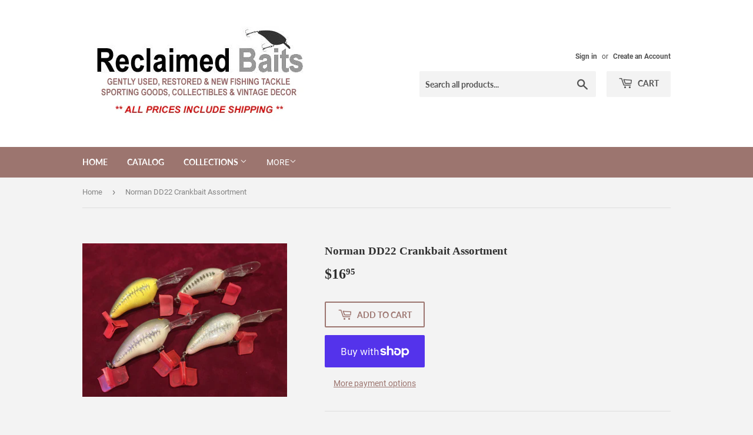

--- FILE ---
content_type: text/html; charset=utf-8
request_url: https://reclaimedbaits.com/products/norman-dd22-crankbait-assortment-6
body_size: 15694
content:
<!doctype html>
<html class="no-touch no-js" lang="en">
<head>
  <script>(function(H){H.className=H.className.replace(/\bno-js\b/,'js')})(document.documentElement)</script>
  <!-- Basic page needs ================================================== -->
  <meta charset="utf-8">
  <meta http-equiv="X-UA-Compatible" content="IE=edge,chrome=1">

  

  <!-- Title and description ================================================== -->
  <title>
  Norman DD22 Crankbait Assortment &ndash; Reclaimed Baits
  </title>

  
    <meta name="description" content="Norman DD22 Crankbait Assortment">
  

  <!-- Product meta ================================================== -->
  <!-- /snippets/social-meta-tags.liquid -->




<meta property="og:site_name" content="Reclaimed Baits">
<meta property="og:url" content="https://reclaimedbaits.com/products/norman-dd22-crankbait-assortment-6">
<meta property="og:title" content="Norman DD22 Crankbait Assortment">
<meta property="og:type" content="product">
<meta property="og:description" content="Norman DD22 Crankbait Assortment">

  <meta property="og:price:amount" content="16.95">
  <meta property="og:price:currency" content="USD">

<meta property="og:image" content="http://reclaimedbaits.com/cdn/shop/products/Tackle0381_1200x1200.jpg?v=1601129356">
<meta property="og:image:secure_url" content="https://reclaimedbaits.com/cdn/shop/products/Tackle0381_1200x1200.jpg?v=1601129356">


<meta name="twitter:card" content="summary_large_image">
<meta name="twitter:title" content="Norman DD22 Crankbait Assortment">
<meta name="twitter:description" content="Norman DD22 Crankbait Assortment">


  <!-- Helpers ================================================== -->
  <link rel="canonical" href="https://reclaimedbaits.com/products/norman-dd22-crankbait-assortment-6">
  <meta name="viewport" content="width=device-width,initial-scale=1">

  <!-- CSS ================================================== -->
  <link href="//reclaimedbaits.com/cdn/shop/t/4/assets/theme.scss.css?v=12395210857845797841674756155" rel="stylesheet" type="text/css" media="all" />

  <!-- Header hook for plugins ================================================== -->
  <script>window.performance && window.performance.mark && window.performance.mark('shopify.content_for_header.start');</script><meta id="shopify-digital-wallet" name="shopify-digital-wallet" content="/21337063/digital_wallets/dialog">
<meta name="shopify-checkout-api-token" content="f05c4d37a2e45dbccf3b4cf67cb4d160">
<meta id="in-context-paypal-metadata" data-shop-id="21337063" data-venmo-supported="false" data-environment="production" data-locale="en_US" data-paypal-v4="true" data-currency="USD">
<link rel="alternate" type="application/json+oembed" href="https://reclaimedbaits.com/products/norman-dd22-crankbait-assortment-6.oembed">
<script async="async" src="/checkouts/internal/preloads.js?locale=en-US"></script>
<link rel="preconnect" href="https://shop.app" crossorigin="anonymous">
<script async="async" src="https://shop.app/checkouts/internal/preloads.js?locale=en-US&shop_id=21337063" crossorigin="anonymous"></script>
<script id="apple-pay-shop-capabilities" type="application/json">{"shopId":21337063,"countryCode":"US","currencyCode":"USD","merchantCapabilities":["supports3DS"],"merchantId":"gid:\/\/shopify\/Shop\/21337063","merchantName":"Reclaimed Baits","requiredBillingContactFields":["postalAddress","email"],"requiredShippingContactFields":["postalAddress","email"],"shippingType":"shipping","supportedNetworks":["visa","masterCard","amex","discover","elo","jcb"],"total":{"type":"pending","label":"Reclaimed Baits","amount":"1.00"},"shopifyPaymentsEnabled":true,"supportsSubscriptions":true}</script>
<script id="shopify-features" type="application/json">{"accessToken":"f05c4d37a2e45dbccf3b4cf67cb4d160","betas":["rich-media-storefront-analytics"],"domain":"reclaimedbaits.com","predictiveSearch":true,"shopId":21337063,"locale":"en"}</script>
<script>var Shopify = Shopify || {};
Shopify.shop = "poster-cave.myshopify.com";
Shopify.locale = "en";
Shopify.currency = {"active":"USD","rate":"1.0"};
Shopify.country = "US";
Shopify.theme = {"name":"Supply","id":107399446687,"schema_name":"Supply","schema_version":"9.2.3","theme_store_id":679,"role":"main"};
Shopify.theme.handle = "null";
Shopify.theme.style = {"id":null,"handle":null};
Shopify.cdnHost = "reclaimedbaits.com/cdn";
Shopify.routes = Shopify.routes || {};
Shopify.routes.root = "/";</script>
<script type="module">!function(o){(o.Shopify=o.Shopify||{}).modules=!0}(window);</script>
<script>!function(o){function n(){var o=[];function n(){o.push(Array.prototype.slice.apply(arguments))}return n.q=o,n}var t=o.Shopify=o.Shopify||{};t.loadFeatures=n(),t.autoloadFeatures=n()}(window);</script>
<script>
  window.ShopifyPay = window.ShopifyPay || {};
  window.ShopifyPay.apiHost = "shop.app\/pay";
  window.ShopifyPay.redirectState = null;
</script>
<script id="shop-js-analytics" type="application/json">{"pageType":"product"}</script>
<script defer="defer" async type="module" src="//reclaimedbaits.com/cdn/shopifycloud/shop-js/modules/v2/client.init-shop-cart-sync_BT-GjEfc.en.esm.js"></script>
<script defer="defer" async type="module" src="//reclaimedbaits.com/cdn/shopifycloud/shop-js/modules/v2/chunk.common_D58fp_Oc.esm.js"></script>
<script defer="defer" async type="module" src="//reclaimedbaits.com/cdn/shopifycloud/shop-js/modules/v2/chunk.modal_xMitdFEc.esm.js"></script>
<script type="module">
  await import("//reclaimedbaits.com/cdn/shopifycloud/shop-js/modules/v2/client.init-shop-cart-sync_BT-GjEfc.en.esm.js");
await import("//reclaimedbaits.com/cdn/shopifycloud/shop-js/modules/v2/chunk.common_D58fp_Oc.esm.js");
await import("//reclaimedbaits.com/cdn/shopifycloud/shop-js/modules/v2/chunk.modal_xMitdFEc.esm.js");

  window.Shopify.SignInWithShop?.initShopCartSync?.({"fedCMEnabled":true,"windoidEnabled":true});

</script>
<script>
  window.Shopify = window.Shopify || {};
  if (!window.Shopify.featureAssets) window.Shopify.featureAssets = {};
  window.Shopify.featureAssets['shop-js'] = {"shop-cart-sync":["modules/v2/client.shop-cart-sync_DZOKe7Ll.en.esm.js","modules/v2/chunk.common_D58fp_Oc.esm.js","modules/v2/chunk.modal_xMitdFEc.esm.js"],"init-fed-cm":["modules/v2/client.init-fed-cm_B6oLuCjv.en.esm.js","modules/v2/chunk.common_D58fp_Oc.esm.js","modules/v2/chunk.modal_xMitdFEc.esm.js"],"shop-cash-offers":["modules/v2/client.shop-cash-offers_D2sdYoxE.en.esm.js","modules/v2/chunk.common_D58fp_Oc.esm.js","modules/v2/chunk.modal_xMitdFEc.esm.js"],"shop-login-button":["modules/v2/client.shop-login-button_QeVjl5Y3.en.esm.js","modules/v2/chunk.common_D58fp_Oc.esm.js","modules/v2/chunk.modal_xMitdFEc.esm.js"],"pay-button":["modules/v2/client.pay-button_DXTOsIq6.en.esm.js","modules/v2/chunk.common_D58fp_Oc.esm.js","modules/v2/chunk.modal_xMitdFEc.esm.js"],"shop-button":["modules/v2/client.shop-button_DQZHx9pm.en.esm.js","modules/v2/chunk.common_D58fp_Oc.esm.js","modules/v2/chunk.modal_xMitdFEc.esm.js"],"avatar":["modules/v2/client.avatar_BTnouDA3.en.esm.js"],"init-windoid":["modules/v2/client.init-windoid_CR1B-cfM.en.esm.js","modules/v2/chunk.common_D58fp_Oc.esm.js","modules/v2/chunk.modal_xMitdFEc.esm.js"],"init-shop-for-new-customer-accounts":["modules/v2/client.init-shop-for-new-customer-accounts_C_vY_xzh.en.esm.js","modules/v2/client.shop-login-button_QeVjl5Y3.en.esm.js","modules/v2/chunk.common_D58fp_Oc.esm.js","modules/v2/chunk.modal_xMitdFEc.esm.js"],"init-shop-email-lookup-coordinator":["modules/v2/client.init-shop-email-lookup-coordinator_BI7n9ZSv.en.esm.js","modules/v2/chunk.common_D58fp_Oc.esm.js","modules/v2/chunk.modal_xMitdFEc.esm.js"],"init-shop-cart-sync":["modules/v2/client.init-shop-cart-sync_BT-GjEfc.en.esm.js","modules/v2/chunk.common_D58fp_Oc.esm.js","modules/v2/chunk.modal_xMitdFEc.esm.js"],"shop-toast-manager":["modules/v2/client.shop-toast-manager_DiYdP3xc.en.esm.js","modules/v2/chunk.common_D58fp_Oc.esm.js","modules/v2/chunk.modal_xMitdFEc.esm.js"],"init-customer-accounts":["modules/v2/client.init-customer-accounts_D9ZNqS-Q.en.esm.js","modules/v2/client.shop-login-button_QeVjl5Y3.en.esm.js","modules/v2/chunk.common_D58fp_Oc.esm.js","modules/v2/chunk.modal_xMitdFEc.esm.js"],"init-customer-accounts-sign-up":["modules/v2/client.init-customer-accounts-sign-up_iGw4briv.en.esm.js","modules/v2/client.shop-login-button_QeVjl5Y3.en.esm.js","modules/v2/chunk.common_D58fp_Oc.esm.js","modules/v2/chunk.modal_xMitdFEc.esm.js"],"shop-follow-button":["modules/v2/client.shop-follow-button_CqMgW2wH.en.esm.js","modules/v2/chunk.common_D58fp_Oc.esm.js","modules/v2/chunk.modal_xMitdFEc.esm.js"],"checkout-modal":["modules/v2/client.checkout-modal_xHeaAweL.en.esm.js","modules/v2/chunk.common_D58fp_Oc.esm.js","modules/v2/chunk.modal_xMitdFEc.esm.js"],"shop-login":["modules/v2/client.shop-login_D91U-Q7h.en.esm.js","modules/v2/chunk.common_D58fp_Oc.esm.js","modules/v2/chunk.modal_xMitdFEc.esm.js"],"lead-capture":["modules/v2/client.lead-capture_BJmE1dJe.en.esm.js","modules/v2/chunk.common_D58fp_Oc.esm.js","modules/v2/chunk.modal_xMitdFEc.esm.js"],"payment-terms":["modules/v2/client.payment-terms_Ci9AEqFq.en.esm.js","modules/v2/chunk.common_D58fp_Oc.esm.js","modules/v2/chunk.modal_xMitdFEc.esm.js"]};
</script>
<script id="__st">var __st={"a":21337063,"offset":-21600,"reqid":"bc7aa095-45ac-468d-bc4c-752c49e98f19-1769070428","pageurl":"reclaimedbaits.com\/products\/norman-dd22-crankbait-assortment-6","u":"48008fed322f","p":"product","rtyp":"product","rid":5694692589727};</script>
<script>window.ShopifyPaypalV4VisibilityTracking = true;</script>
<script id="captcha-bootstrap">!function(){'use strict';const t='contact',e='account',n='new_comment',o=[[t,t],['blogs',n],['comments',n],[t,'customer']],c=[[e,'customer_login'],[e,'guest_login'],[e,'recover_customer_password'],[e,'create_customer']],r=t=>t.map((([t,e])=>`form[action*='/${t}']:not([data-nocaptcha='true']) input[name='form_type'][value='${e}']`)).join(','),a=t=>()=>t?[...document.querySelectorAll(t)].map((t=>t.form)):[];function s(){const t=[...o],e=r(t);return a(e)}const i='password',u='form_key',d=['recaptcha-v3-token','g-recaptcha-response','h-captcha-response',i],f=()=>{try{return window.sessionStorage}catch{return}},m='__shopify_v',_=t=>t.elements[u];function p(t,e,n=!1){try{const o=window.sessionStorage,c=JSON.parse(o.getItem(e)),{data:r}=function(t){const{data:e,action:n}=t;return t[m]||n?{data:e,action:n}:{data:t,action:n}}(c);for(const[e,n]of Object.entries(r))t.elements[e]&&(t.elements[e].value=n);n&&o.removeItem(e)}catch(o){console.error('form repopulation failed',{error:o})}}const l='form_type',E='cptcha';function T(t){t.dataset[E]=!0}const w=window,h=w.document,L='Shopify',v='ce_forms',y='captcha';let A=!1;((t,e)=>{const n=(g='f06e6c50-85a8-45c8-87d0-21a2b65856fe',I='https://cdn.shopify.com/shopifycloud/storefront-forms-hcaptcha/ce_storefront_forms_captcha_hcaptcha.v1.5.2.iife.js',D={infoText:'Protected by hCaptcha',privacyText:'Privacy',termsText:'Terms'},(t,e,n)=>{const o=w[L][v],c=o.bindForm;if(c)return c(t,g,e,D).then(n);var r;o.q.push([[t,g,e,D],n]),r=I,A||(h.body.append(Object.assign(h.createElement('script'),{id:'captcha-provider',async:!0,src:r})),A=!0)});var g,I,D;w[L]=w[L]||{},w[L][v]=w[L][v]||{},w[L][v].q=[],w[L][y]=w[L][y]||{},w[L][y].protect=function(t,e){n(t,void 0,e),T(t)},Object.freeze(w[L][y]),function(t,e,n,w,h,L){const[v,y,A,g]=function(t,e,n){const i=e?o:[],u=t?c:[],d=[...i,...u],f=r(d),m=r(i),_=r(d.filter((([t,e])=>n.includes(e))));return[a(f),a(m),a(_),s()]}(w,h,L),I=t=>{const e=t.target;return e instanceof HTMLFormElement?e:e&&e.form},D=t=>v().includes(t);t.addEventListener('submit',(t=>{const e=I(t);if(!e)return;const n=D(e)&&!e.dataset.hcaptchaBound&&!e.dataset.recaptchaBound,o=_(e),c=g().includes(e)&&(!o||!o.value);(n||c)&&t.preventDefault(),c&&!n&&(function(t){try{if(!f())return;!function(t){const e=f();if(!e)return;const n=_(t);if(!n)return;const o=n.value;o&&e.removeItem(o)}(t);const e=Array.from(Array(32),(()=>Math.random().toString(36)[2])).join('');!function(t,e){_(t)||t.append(Object.assign(document.createElement('input'),{type:'hidden',name:u})),t.elements[u].value=e}(t,e),function(t,e){const n=f();if(!n)return;const o=[...t.querySelectorAll(`input[type='${i}']`)].map((({name:t})=>t)),c=[...d,...o],r={};for(const[a,s]of new FormData(t).entries())c.includes(a)||(r[a]=s);n.setItem(e,JSON.stringify({[m]:1,action:t.action,data:r}))}(t,e)}catch(e){console.error('failed to persist form',e)}}(e),e.submit())}));const S=(t,e)=>{t&&!t.dataset[E]&&(n(t,e.some((e=>e===t))),T(t))};for(const o of['focusin','change'])t.addEventListener(o,(t=>{const e=I(t);D(e)&&S(e,y())}));const B=e.get('form_key'),M=e.get(l),P=B&&M;t.addEventListener('DOMContentLoaded',(()=>{const t=y();if(P)for(const e of t)e.elements[l].value===M&&p(e,B);[...new Set([...A(),...v().filter((t=>'true'===t.dataset.shopifyCaptcha))])].forEach((e=>S(e,t)))}))}(h,new URLSearchParams(w.location.search),n,t,e,['guest_login'])})(!0,!0)}();</script>
<script integrity="sha256-4kQ18oKyAcykRKYeNunJcIwy7WH5gtpwJnB7kiuLZ1E=" data-source-attribution="shopify.loadfeatures" defer="defer" src="//reclaimedbaits.com/cdn/shopifycloud/storefront/assets/storefront/load_feature-a0a9edcb.js" crossorigin="anonymous"></script>
<script crossorigin="anonymous" defer="defer" src="//reclaimedbaits.com/cdn/shopifycloud/storefront/assets/shopify_pay/storefront-65b4c6d7.js?v=20250812"></script>
<script data-source-attribution="shopify.dynamic_checkout.dynamic.init">var Shopify=Shopify||{};Shopify.PaymentButton=Shopify.PaymentButton||{isStorefrontPortableWallets:!0,init:function(){window.Shopify.PaymentButton.init=function(){};var t=document.createElement("script");t.src="https://reclaimedbaits.com/cdn/shopifycloud/portable-wallets/latest/portable-wallets.en.js",t.type="module",document.head.appendChild(t)}};
</script>
<script data-source-attribution="shopify.dynamic_checkout.buyer_consent">
  function portableWalletsHideBuyerConsent(e){var t=document.getElementById("shopify-buyer-consent"),n=document.getElementById("shopify-subscription-policy-button");t&&n&&(t.classList.add("hidden"),t.setAttribute("aria-hidden","true"),n.removeEventListener("click",e))}function portableWalletsShowBuyerConsent(e){var t=document.getElementById("shopify-buyer-consent"),n=document.getElementById("shopify-subscription-policy-button");t&&n&&(t.classList.remove("hidden"),t.removeAttribute("aria-hidden"),n.addEventListener("click",e))}window.Shopify?.PaymentButton&&(window.Shopify.PaymentButton.hideBuyerConsent=portableWalletsHideBuyerConsent,window.Shopify.PaymentButton.showBuyerConsent=portableWalletsShowBuyerConsent);
</script>
<script>
  function portableWalletsCleanup(e){e&&e.src&&console.error("Failed to load portable wallets script "+e.src);var t=document.querySelectorAll("shopify-accelerated-checkout .shopify-payment-button__skeleton, shopify-accelerated-checkout-cart .wallet-cart-button__skeleton"),e=document.getElementById("shopify-buyer-consent");for(let e=0;e<t.length;e++)t[e].remove();e&&e.remove()}function portableWalletsNotLoadedAsModule(e){e instanceof ErrorEvent&&"string"==typeof e.message&&e.message.includes("import.meta")&&"string"==typeof e.filename&&e.filename.includes("portable-wallets")&&(window.removeEventListener("error",portableWalletsNotLoadedAsModule),window.Shopify.PaymentButton.failedToLoad=e,"loading"===document.readyState?document.addEventListener("DOMContentLoaded",window.Shopify.PaymentButton.init):window.Shopify.PaymentButton.init())}window.addEventListener("error",portableWalletsNotLoadedAsModule);
</script>

<script type="module" src="https://reclaimedbaits.com/cdn/shopifycloud/portable-wallets/latest/portable-wallets.en.js" onError="portableWalletsCleanup(this)" crossorigin="anonymous"></script>
<script nomodule>
  document.addEventListener("DOMContentLoaded", portableWalletsCleanup);
</script>

<link id="shopify-accelerated-checkout-styles" rel="stylesheet" media="screen" href="https://reclaimedbaits.com/cdn/shopifycloud/portable-wallets/latest/accelerated-checkout-backwards-compat.css" crossorigin="anonymous">
<style id="shopify-accelerated-checkout-cart">
        #shopify-buyer-consent {
  margin-top: 1em;
  display: inline-block;
  width: 100%;
}

#shopify-buyer-consent.hidden {
  display: none;
}

#shopify-subscription-policy-button {
  background: none;
  border: none;
  padding: 0;
  text-decoration: underline;
  font-size: inherit;
  cursor: pointer;
}

#shopify-subscription-policy-button::before {
  box-shadow: none;
}

      </style>

<script>window.performance && window.performance.mark && window.performance.mark('shopify.content_for_header.end');</script>

  
  

  <script src="//reclaimedbaits.com/cdn/shop/t/4/assets/jquery-2.2.3.min.js?v=58211863146907186831596654184" type="text/javascript"></script>

  <script src="//reclaimedbaits.com/cdn/shop/t/4/assets/lazysizes.min.js?v=8147953233334221341596654184" async="async"></script>
  <script src="//reclaimedbaits.com/cdn/shop/t/4/assets/vendor.js?v=106177282645720727331596654187" defer="defer"></script>
  <script src="//reclaimedbaits.com/cdn/shop/t/4/assets/theme.js?v=88090588602936917221596654199" defer="defer"></script>


<link href="https://monorail-edge.shopifysvc.com" rel="dns-prefetch">
<script>(function(){if ("sendBeacon" in navigator && "performance" in window) {try {var session_token_from_headers = performance.getEntriesByType('navigation')[0].serverTiming.find(x => x.name == '_s').description;} catch {var session_token_from_headers = undefined;}var session_cookie_matches = document.cookie.match(/_shopify_s=([^;]*)/);var session_token_from_cookie = session_cookie_matches && session_cookie_matches.length === 2 ? session_cookie_matches[1] : "";var session_token = session_token_from_headers || session_token_from_cookie || "";function handle_abandonment_event(e) {var entries = performance.getEntries().filter(function(entry) {return /monorail-edge.shopifysvc.com/.test(entry.name);});if (!window.abandonment_tracked && entries.length === 0) {window.abandonment_tracked = true;var currentMs = Date.now();var navigation_start = performance.timing.navigationStart;var payload = {shop_id: 21337063,url: window.location.href,navigation_start,duration: currentMs - navigation_start,session_token,page_type: "product"};window.navigator.sendBeacon("https://monorail-edge.shopifysvc.com/v1/produce", JSON.stringify({schema_id: "online_store_buyer_site_abandonment/1.1",payload: payload,metadata: {event_created_at_ms: currentMs,event_sent_at_ms: currentMs}}));}}window.addEventListener('pagehide', handle_abandonment_event);}}());</script>
<script id="web-pixels-manager-setup">(function e(e,d,r,n,o){if(void 0===o&&(o={}),!Boolean(null===(a=null===(i=window.Shopify)||void 0===i?void 0:i.analytics)||void 0===a?void 0:a.replayQueue)){var i,a;window.Shopify=window.Shopify||{};var t=window.Shopify;t.analytics=t.analytics||{};var s=t.analytics;s.replayQueue=[],s.publish=function(e,d,r){return s.replayQueue.push([e,d,r]),!0};try{self.performance.mark("wpm:start")}catch(e){}var l=function(){var e={modern:/Edge?\/(1{2}[4-9]|1[2-9]\d|[2-9]\d{2}|\d{4,})\.\d+(\.\d+|)|Firefox\/(1{2}[4-9]|1[2-9]\d|[2-9]\d{2}|\d{4,})\.\d+(\.\d+|)|Chrom(ium|e)\/(9{2}|\d{3,})\.\d+(\.\d+|)|(Maci|X1{2}).+ Version\/(15\.\d+|(1[6-9]|[2-9]\d|\d{3,})\.\d+)([,.]\d+|)( \(\w+\)|)( Mobile\/\w+|) Safari\/|Chrome.+OPR\/(9{2}|\d{3,})\.\d+\.\d+|(CPU[ +]OS|iPhone[ +]OS|CPU[ +]iPhone|CPU IPhone OS|CPU iPad OS)[ +]+(15[._]\d+|(1[6-9]|[2-9]\d|\d{3,})[._]\d+)([._]\d+|)|Android:?[ /-](13[3-9]|1[4-9]\d|[2-9]\d{2}|\d{4,})(\.\d+|)(\.\d+|)|Android.+Firefox\/(13[5-9]|1[4-9]\d|[2-9]\d{2}|\d{4,})\.\d+(\.\d+|)|Android.+Chrom(ium|e)\/(13[3-9]|1[4-9]\d|[2-9]\d{2}|\d{4,})\.\d+(\.\d+|)|SamsungBrowser\/([2-9]\d|\d{3,})\.\d+/,legacy:/Edge?\/(1[6-9]|[2-9]\d|\d{3,})\.\d+(\.\d+|)|Firefox\/(5[4-9]|[6-9]\d|\d{3,})\.\d+(\.\d+|)|Chrom(ium|e)\/(5[1-9]|[6-9]\d|\d{3,})\.\d+(\.\d+|)([\d.]+$|.*Safari\/(?![\d.]+ Edge\/[\d.]+$))|(Maci|X1{2}).+ Version\/(10\.\d+|(1[1-9]|[2-9]\d|\d{3,})\.\d+)([,.]\d+|)( \(\w+\)|)( Mobile\/\w+|) Safari\/|Chrome.+OPR\/(3[89]|[4-9]\d|\d{3,})\.\d+\.\d+|(CPU[ +]OS|iPhone[ +]OS|CPU[ +]iPhone|CPU IPhone OS|CPU iPad OS)[ +]+(10[._]\d+|(1[1-9]|[2-9]\d|\d{3,})[._]\d+)([._]\d+|)|Android:?[ /-](13[3-9]|1[4-9]\d|[2-9]\d{2}|\d{4,})(\.\d+|)(\.\d+|)|Mobile Safari.+OPR\/([89]\d|\d{3,})\.\d+\.\d+|Android.+Firefox\/(13[5-9]|1[4-9]\d|[2-9]\d{2}|\d{4,})\.\d+(\.\d+|)|Android.+Chrom(ium|e)\/(13[3-9]|1[4-9]\d|[2-9]\d{2}|\d{4,})\.\d+(\.\d+|)|Android.+(UC? ?Browser|UCWEB|U3)[ /]?(15\.([5-9]|\d{2,})|(1[6-9]|[2-9]\d|\d{3,})\.\d+)\.\d+|SamsungBrowser\/(5\.\d+|([6-9]|\d{2,})\.\d+)|Android.+MQ{2}Browser\/(14(\.(9|\d{2,})|)|(1[5-9]|[2-9]\d|\d{3,})(\.\d+|))(\.\d+|)|K[Aa][Ii]OS\/(3\.\d+|([4-9]|\d{2,})\.\d+)(\.\d+|)/},d=e.modern,r=e.legacy,n=navigator.userAgent;return n.match(d)?"modern":n.match(r)?"legacy":"unknown"}(),u="modern"===l?"modern":"legacy",c=(null!=n?n:{modern:"",legacy:""})[u],f=function(e){return[e.baseUrl,"/wpm","/b",e.hashVersion,"modern"===e.buildTarget?"m":"l",".js"].join("")}({baseUrl:d,hashVersion:r,buildTarget:u}),m=function(e){var d=e.version,r=e.bundleTarget,n=e.surface,o=e.pageUrl,i=e.monorailEndpoint;return{emit:function(e){var a=e.status,t=e.errorMsg,s=(new Date).getTime(),l=JSON.stringify({metadata:{event_sent_at_ms:s},events:[{schema_id:"web_pixels_manager_load/3.1",payload:{version:d,bundle_target:r,page_url:o,status:a,surface:n,error_msg:t},metadata:{event_created_at_ms:s}}]});if(!i)return console&&console.warn&&console.warn("[Web Pixels Manager] No Monorail endpoint provided, skipping logging."),!1;try{return self.navigator.sendBeacon.bind(self.navigator)(i,l)}catch(e){}var u=new XMLHttpRequest;try{return u.open("POST",i,!0),u.setRequestHeader("Content-Type","text/plain"),u.send(l),!0}catch(e){return console&&console.warn&&console.warn("[Web Pixels Manager] Got an unhandled error while logging to Monorail."),!1}}}}({version:r,bundleTarget:l,surface:e.surface,pageUrl:self.location.href,monorailEndpoint:e.monorailEndpoint});try{o.browserTarget=l,function(e){var d=e.src,r=e.async,n=void 0===r||r,o=e.onload,i=e.onerror,a=e.sri,t=e.scriptDataAttributes,s=void 0===t?{}:t,l=document.createElement("script"),u=document.querySelector("head"),c=document.querySelector("body");if(l.async=n,l.src=d,a&&(l.integrity=a,l.crossOrigin="anonymous"),s)for(var f in s)if(Object.prototype.hasOwnProperty.call(s,f))try{l.dataset[f]=s[f]}catch(e){}if(o&&l.addEventListener("load",o),i&&l.addEventListener("error",i),u)u.appendChild(l);else{if(!c)throw new Error("Did not find a head or body element to append the script");c.appendChild(l)}}({src:f,async:!0,onload:function(){if(!function(){var e,d;return Boolean(null===(d=null===(e=window.Shopify)||void 0===e?void 0:e.analytics)||void 0===d?void 0:d.initialized)}()){var d=window.webPixelsManager.init(e)||void 0;if(d){var r=window.Shopify.analytics;r.replayQueue.forEach((function(e){var r=e[0],n=e[1],o=e[2];d.publishCustomEvent(r,n,o)})),r.replayQueue=[],r.publish=d.publishCustomEvent,r.visitor=d.visitor,r.initialized=!0}}},onerror:function(){return m.emit({status:"failed",errorMsg:"".concat(f," has failed to load")})},sri:function(e){var d=/^sha384-[A-Za-z0-9+/=]+$/;return"string"==typeof e&&d.test(e)}(c)?c:"",scriptDataAttributes:o}),m.emit({status:"loading"})}catch(e){m.emit({status:"failed",errorMsg:(null==e?void 0:e.message)||"Unknown error"})}}})({shopId: 21337063,storefrontBaseUrl: "https://reclaimedbaits.com",extensionsBaseUrl: "https://extensions.shopifycdn.com/cdn/shopifycloud/web-pixels-manager",monorailEndpoint: "https://monorail-edge.shopifysvc.com/unstable/produce_batch",surface: "storefront-renderer",enabledBetaFlags: ["2dca8a86"],webPixelsConfigList: [{"id":"shopify-app-pixel","configuration":"{}","eventPayloadVersion":"v1","runtimeContext":"STRICT","scriptVersion":"0450","apiClientId":"shopify-pixel","type":"APP","privacyPurposes":["ANALYTICS","MARKETING"]},{"id":"shopify-custom-pixel","eventPayloadVersion":"v1","runtimeContext":"LAX","scriptVersion":"0450","apiClientId":"shopify-pixel","type":"CUSTOM","privacyPurposes":["ANALYTICS","MARKETING"]}],isMerchantRequest: false,initData: {"shop":{"name":"Reclaimed Baits","paymentSettings":{"currencyCode":"USD"},"myshopifyDomain":"poster-cave.myshopify.com","countryCode":"US","storefrontUrl":"https:\/\/reclaimedbaits.com"},"customer":null,"cart":null,"checkout":null,"productVariants":[{"price":{"amount":16.95,"currencyCode":"USD"},"product":{"title":"Norman DD22 Crankbait Assortment","vendor":"Reclaimed Baits","id":"5694692589727","untranslatedTitle":"Norman DD22 Crankbait Assortment","url":"\/products\/norman-dd22-crankbait-assortment-6","type":""},"id":"36392351137951","image":{"src":"\/\/reclaimedbaits.com\/cdn\/shop\/products\/Tackle0381.jpg?v=1601129356"},"sku":"Tackle0381","title":"Default Title","untranslatedTitle":"Default Title"}],"purchasingCompany":null},},"https://reclaimedbaits.com/cdn","fcfee988w5aeb613cpc8e4bc33m6693e112",{"modern":"","legacy":""},{"shopId":"21337063","storefrontBaseUrl":"https:\/\/reclaimedbaits.com","extensionBaseUrl":"https:\/\/extensions.shopifycdn.com\/cdn\/shopifycloud\/web-pixels-manager","surface":"storefront-renderer","enabledBetaFlags":"[\"2dca8a86\"]","isMerchantRequest":"false","hashVersion":"fcfee988w5aeb613cpc8e4bc33m6693e112","publish":"custom","events":"[[\"page_viewed\",{}],[\"product_viewed\",{\"productVariant\":{\"price\":{\"amount\":16.95,\"currencyCode\":\"USD\"},\"product\":{\"title\":\"Norman DD22 Crankbait Assortment\",\"vendor\":\"Reclaimed Baits\",\"id\":\"5694692589727\",\"untranslatedTitle\":\"Norman DD22 Crankbait Assortment\",\"url\":\"\/products\/norman-dd22-crankbait-assortment-6\",\"type\":\"\"},\"id\":\"36392351137951\",\"image\":{\"src\":\"\/\/reclaimedbaits.com\/cdn\/shop\/products\/Tackle0381.jpg?v=1601129356\"},\"sku\":\"Tackle0381\",\"title\":\"Default Title\",\"untranslatedTitle\":\"Default Title\"}}]]"});</script><script>
  window.ShopifyAnalytics = window.ShopifyAnalytics || {};
  window.ShopifyAnalytics.meta = window.ShopifyAnalytics.meta || {};
  window.ShopifyAnalytics.meta.currency = 'USD';
  var meta = {"product":{"id":5694692589727,"gid":"gid:\/\/shopify\/Product\/5694692589727","vendor":"Reclaimed Baits","type":"","handle":"norman-dd22-crankbait-assortment-6","variants":[{"id":36392351137951,"price":1695,"name":"Norman DD22 Crankbait Assortment","public_title":null,"sku":"Tackle0381"}],"remote":false},"page":{"pageType":"product","resourceType":"product","resourceId":5694692589727,"requestId":"bc7aa095-45ac-468d-bc4c-752c49e98f19-1769070428"}};
  for (var attr in meta) {
    window.ShopifyAnalytics.meta[attr] = meta[attr];
  }
</script>
<script class="analytics">
  (function () {
    var customDocumentWrite = function(content) {
      var jquery = null;

      if (window.jQuery) {
        jquery = window.jQuery;
      } else if (window.Checkout && window.Checkout.$) {
        jquery = window.Checkout.$;
      }

      if (jquery) {
        jquery('body').append(content);
      }
    };

    var hasLoggedConversion = function(token) {
      if (token) {
        return document.cookie.indexOf('loggedConversion=' + token) !== -1;
      }
      return false;
    }

    var setCookieIfConversion = function(token) {
      if (token) {
        var twoMonthsFromNow = new Date(Date.now());
        twoMonthsFromNow.setMonth(twoMonthsFromNow.getMonth() + 2);

        document.cookie = 'loggedConversion=' + token + '; expires=' + twoMonthsFromNow;
      }
    }

    var trekkie = window.ShopifyAnalytics.lib = window.trekkie = window.trekkie || [];
    if (trekkie.integrations) {
      return;
    }
    trekkie.methods = [
      'identify',
      'page',
      'ready',
      'track',
      'trackForm',
      'trackLink'
    ];
    trekkie.factory = function(method) {
      return function() {
        var args = Array.prototype.slice.call(arguments);
        args.unshift(method);
        trekkie.push(args);
        return trekkie;
      };
    };
    for (var i = 0; i < trekkie.methods.length; i++) {
      var key = trekkie.methods[i];
      trekkie[key] = trekkie.factory(key);
    }
    trekkie.load = function(config) {
      trekkie.config = config || {};
      trekkie.config.initialDocumentCookie = document.cookie;
      var first = document.getElementsByTagName('script')[0];
      var script = document.createElement('script');
      script.type = 'text/javascript';
      script.onerror = function(e) {
        var scriptFallback = document.createElement('script');
        scriptFallback.type = 'text/javascript';
        scriptFallback.onerror = function(error) {
                var Monorail = {
      produce: function produce(monorailDomain, schemaId, payload) {
        var currentMs = new Date().getTime();
        var event = {
          schema_id: schemaId,
          payload: payload,
          metadata: {
            event_created_at_ms: currentMs,
            event_sent_at_ms: currentMs
          }
        };
        return Monorail.sendRequest("https://" + monorailDomain + "/v1/produce", JSON.stringify(event));
      },
      sendRequest: function sendRequest(endpointUrl, payload) {
        // Try the sendBeacon API
        if (window && window.navigator && typeof window.navigator.sendBeacon === 'function' && typeof window.Blob === 'function' && !Monorail.isIos12()) {
          var blobData = new window.Blob([payload], {
            type: 'text/plain'
          });

          if (window.navigator.sendBeacon(endpointUrl, blobData)) {
            return true;
          } // sendBeacon was not successful

        } // XHR beacon

        var xhr = new XMLHttpRequest();

        try {
          xhr.open('POST', endpointUrl);
          xhr.setRequestHeader('Content-Type', 'text/plain');
          xhr.send(payload);
        } catch (e) {
          console.log(e);
        }

        return false;
      },
      isIos12: function isIos12() {
        return window.navigator.userAgent.lastIndexOf('iPhone; CPU iPhone OS 12_') !== -1 || window.navigator.userAgent.lastIndexOf('iPad; CPU OS 12_') !== -1;
      }
    };
    Monorail.produce('monorail-edge.shopifysvc.com',
      'trekkie_storefront_load_errors/1.1',
      {shop_id: 21337063,
      theme_id: 107399446687,
      app_name: "storefront",
      context_url: window.location.href,
      source_url: "//reclaimedbaits.com/cdn/s/trekkie.storefront.1bbfab421998800ff09850b62e84b8915387986d.min.js"});

        };
        scriptFallback.async = true;
        scriptFallback.src = '//reclaimedbaits.com/cdn/s/trekkie.storefront.1bbfab421998800ff09850b62e84b8915387986d.min.js';
        first.parentNode.insertBefore(scriptFallback, first);
      };
      script.async = true;
      script.src = '//reclaimedbaits.com/cdn/s/trekkie.storefront.1bbfab421998800ff09850b62e84b8915387986d.min.js';
      first.parentNode.insertBefore(script, first);
    };
    trekkie.load(
      {"Trekkie":{"appName":"storefront","development":false,"defaultAttributes":{"shopId":21337063,"isMerchantRequest":null,"themeId":107399446687,"themeCityHash":"8957569943058770539","contentLanguage":"en","currency":"USD","eventMetadataId":"1528265d-85e9-4e36-8c93-bbe5cdc6e414"},"isServerSideCookieWritingEnabled":true,"monorailRegion":"shop_domain","enabledBetaFlags":["65f19447"]},"Session Attribution":{},"S2S":{"facebookCapiEnabled":false,"source":"trekkie-storefront-renderer","apiClientId":580111}}
    );

    var loaded = false;
    trekkie.ready(function() {
      if (loaded) return;
      loaded = true;

      window.ShopifyAnalytics.lib = window.trekkie;

      var originalDocumentWrite = document.write;
      document.write = customDocumentWrite;
      try { window.ShopifyAnalytics.merchantGoogleAnalytics.call(this); } catch(error) {};
      document.write = originalDocumentWrite;

      window.ShopifyAnalytics.lib.page(null,{"pageType":"product","resourceType":"product","resourceId":5694692589727,"requestId":"bc7aa095-45ac-468d-bc4c-752c49e98f19-1769070428","shopifyEmitted":true});

      var match = window.location.pathname.match(/checkouts\/(.+)\/(thank_you|post_purchase)/)
      var token = match? match[1]: undefined;
      if (!hasLoggedConversion(token)) {
        setCookieIfConversion(token);
        window.ShopifyAnalytics.lib.track("Viewed Product",{"currency":"USD","variantId":36392351137951,"productId":5694692589727,"productGid":"gid:\/\/shopify\/Product\/5694692589727","name":"Norman DD22 Crankbait Assortment","price":"16.95","sku":"Tackle0381","brand":"Reclaimed Baits","variant":null,"category":"","nonInteraction":true,"remote":false},undefined,undefined,{"shopifyEmitted":true});
      window.ShopifyAnalytics.lib.track("monorail:\/\/trekkie_storefront_viewed_product\/1.1",{"currency":"USD","variantId":36392351137951,"productId":5694692589727,"productGid":"gid:\/\/shopify\/Product\/5694692589727","name":"Norman DD22 Crankbait Assortment","price":"16.95","sku":"Tackle0381","brand":"Reclaimed Baits","variant":null,"category":"","nonInteraction":true,"remote":false,"referer":"https:\/\/reclaimedbaits.com\/products\/norman-dd22-crankbait-assortment-6"});
      }
    });


        var eventsListenerScript = document.createElement('script');
        eventsListenerScript.async = true;
        eventsListenerScript.src = "//reclaimedbaits.com/cdn/shopifycloud/storefront/assets/shop_events_listener-3da45d37.js";
        document.getElementsByTagName('head')[0].appendChild(eventsListenerScript);

})();</script>
<script
  defer
  src="https://reclaimedbaits.com/cdn/shopifycloud/perf-kit/shopify-perf-kit-3.0.4.min.js"
  data-application="storefront-renderer"
  data-shop-id="21337063"
  data-render-region="gcp-us-central1"
  data-page-type="product"
  data-theme-instance-id="107399446687"
  data-theme-name="Supply"
  data-theme-version="9.2.3"
  data-monorail-region="shop_domain"
  data-resource-timing-sampling-rate="10"
  data-shs="true"
  data-shs-beacon="true"
  data-shs-export-with-fetch="true"
  data-shs-logs-sample-rate="1"
  data-shs-beacon-endpoint="https://reclaimedbaits.com/api/collect"
></script>
</head>

<body id="norman-dd22-crankbait-assortment" class="template-product">

  <div id="shopify-section-header" class="shopify-section header-section"><header class="site-header" role="banner" data-section-id="header" data-section-type="header-section">
  <div class="wrapper">

    <div class="grid--full">
      <div class="grid-item large--one-half">
        
          <div class="h1 header-logo" itemscope itemtype="http://schema.org/Organization">
        
          
          

          <a href="/" itemprop="url">
            <div class="lazyload__image-wrapper no-js header-logo__image" style="max-width:400px;">
              <div style="padding-top:40.0%;">
                <img class="lazyload js"
                  data-src="//reclaimedbaits.com/cdn/shop/files/Reclaimed_Baits_Logo_400_x_190_540x_81870a4d-2a47-4e48-ba7b-f7c4093d8364_{width}x.jpg?v=1614318461"
                  data-widths="[180, 360, 540, 720, 900, 1080, 1296, 1512, 1728, 2048]"
                  data-aspectratio="2.5"
                  data-sizes="auto"
                  alt="Reclaimed Baits"
                  style="width:400px;">
              </div>
            </div>
            <noscript>
              
              <img src="//reclaimedbaits.com/cdn/shop/files/Reclaimed_Baits_Logo_400_x_190_540x_81870a4d-2a47-4e48-ba7b-f7c4093d8364_400x.jpg?v=1614318461"
                srcset="//reclaimedbaits.com/cdn/shop/files/Reclaimed_Baits_Logo_400_x_190_540x_81870a4d-2a47-4e48-ba7b-f7c4093d8364_400x.jpg?v=1614318461 1x, //reclaimedbaits.com/cdn/shop/files/Reclaimed_Baits_Logo_400_x_190_540x_81870a4d-2a47-4e48-ba7b-f7c4093d8364_400x@2x.jpg?v=1614318461 2x"
                alt="Reclaimed Baits"
                itemprop="logo"
                style="max-width:400px;">
            </noscript>
          </a>
          
        
          </div>
        
      </div>

      <div class="grid-item large--one-half text-center large--text-right">
        
          <div class="site-header--text-links">
            

            
              <span class="site-header--meta-links medium-down--hide">
                
                  <a href="https://reclaimedbaits.com/customer_authentication/redirect?locale=en&amp;region_country=US" id="customer_login_link">Sign in</a>
                  <span class="site-header--spacer">or</span>
                  <a href="https://shopify.com/21337063/account?locale=en" id="customer_register_link">Create an Account</a>
                
              </span>
            
          </div>

          <br class="medium-down--hide">
        

        <form action="/search" method="get" class="search-bar" role="search">
  <input type="hidden" name="type" value="product">

  <input type="search" name="q" value="" placeholder="Search all products..." aria-label="Search all products...">
  <button type="submit" class="search-bar--submit icon-fallback-text">
    <span class="icon icon-search" aria-hidden="true"></span>
    <span class="fallback-text">Search</span>
  </button>
</form>


        <a href="/cart" class="header-cart-btn cart-toggle">
          <span class="icon icon-cart"></span>
          Cart <span class="cart-count cart-badge--desktop hidden-count">0</span>
        </a>
      </div>
    </div>

  </div>
</header>

<div id="mobileNavBar">
  <div class="display-table-cell">
    <button class="menu-toggle mobileNavBar-link" aria-controls="navBar" aria-expanded="false"><span class="icon icon-hamburger" aria-hidden="true"></span>Menu</button>
  </div>
  <div class="display-table-cell">
    <a href="/cart" class="cart-toggle mobileNavBar-link">
      <span class="icon icon-cart"></span>
      Cart <span class="cart-count hidden-count">0</span>
    </a>
  </div>
</div>

<nav class="nav-bar" id="navBar" role="navigation">
  <div class="wrapper">
    <form action="/search" method="get" class="search-bar" role="search">
  <input type="hidden" name="type" value="product">

  <input type="search" name="q" value="" placeholder="Search all products..." aria-label="Search all products...">
  <button type="submit" class="search-bar--submit icon-fallback-text">
    <span class="icon icon-search" aria-hidden="true"></span>
    <span class="fallback-text">Search</span>
  </button>
</form>

    <ul class="mobile-nav" id="MobileNav">
  
  
    
      <li>
        <a
          href="/"
          class="mobile-nav--link"
          data-meganav-type="child"
          >
            Home
        </a>
      </li>
    
  
    
      <li>
        <a
          href="/collections/all"
          class="mobile-nav--link"
          data-meganav-type="child"
          >
            Catalog
        </a>
      </li>
    
  
    
      
      <li
        class="mobile-nav--has-dropdown "
        aria-haspopup="true">
        <a
          href="/collections"
          class="mobile-nav--link"
          data-meganav-type="parent"
          >
            Collections
        </a>
        <button class="icon icon-arrow-down mobile-nav--button"
          aria-expanded="false"
          aria-label="Collections Menu">
        </button>
        <ul
          id="MenuParent-3"
          class="mobile-nav--dropdown "
          data-meganav-dropdown>
          
            
              <li>
                <a
                  href="/collections/trolling-spoonplugging"
                  class="mobile-nav--link"
                  data-meganav-type="child"
                  >
                    Fishing Reels
                </a>
              </li>
            
          
            
              <li>
                <a
                  href="/collections/fishing-tackle"
                  class="mobile-nav--link"
                  data-meganav-type="child"
                  >
                    Fishing Tackle
                </a>
              </li>
            
          
            
              <li>
                <a
                  href="/collections/fly-fishing"
                  class="mobile-nav--link"
                  data-meganav-type="child"
                  >
                    Fly Fishing
                </a>
              </li>
            
          
            
              <li>
                <a
                  href="/collections/fishing-gear-and-accessories"
                  class="mobile-nav--link"
                  data-meganav-type="child"
                  >
                    Fishing Gear and Accessories
                </a>
              </li>
            
          
            
              <li>
                <a
                  href="/collections/tackle-craft-and-lure-making"
                  class="mobile-nav--link"
                  data-meganav-type="child"
                  >
                    Tackle Craft and Lure Making
                </a>
              </li>
            
          
            
              <li>
                <a
                  href="/collections/ice-fishing-decoys"
                  class="mobile-nav--link"
                  data-meganav-type="child"
                  >
                    Ice Fishing Decoys
                </a>
              </li>
            
          
            
              <li>
                <a
                  href="/collections/boating-and-electronics"
                  class="mobile-nav--link"
                  data-meganav-type="child"
                  >
                    Boating and Electronics
                </a>
              </li>
            
          
            
              <li>
                <a
                  href="/collections/hunting-and-shooting"
                  class="mobile-nav--link"
                  data-meganav-type="child"
                  >
                    Hunting and Shooting
                </a>
              </li>
            
          
            
              <li>
                <a
                  href="/collections/hunting-and-fishing-decor"
                  class="mobile-nav--link"
                  data-meganav-type="child"
                  >
                    Hunting and Fishing Decor
                </a>
              </li>
            
          
            
              <li>
                <a
                  href="/collections/buck-perry-spoonplugging"
                  class="mobile-nav--link"
                  data-meganav-type="child"
                  >
                    Buck Perry Spoonplugging
                </a>
              </li>
            
          
            
              <li>
                <a
                  href="/collections/cameras-music-and-media"
                  class="mobile-nav--link"
                  data-meganav-type="child"
                  >
                    Cameras Music and Media
                </a>
              </li>
            
          
            
              <li>
                <a
                  href="/collections/discontinued-baits-and-fishing-lures"
                  class="mobile-nav--link"
                  data-meganav-type="child"
                  >
                    Discontinued Baits and Fishing Lures
                </a>
              </li>
            
          
            
              <li>
                <a
                  href="/collections/fishing-instructional-videos-dvds-and-cds"
                  class="mobile-nav--link"
                  data-meganav-type="child"
                  >
                    Fishing Instructional Videos DVDs and CDs
                </a>
              </li>
            
          
            
              <li>
                <a
                  href="/collections/fishing-maps-reports-and-periodicals"
                  class="mobile-nav--link"
                  data-meganav-type="child"
                  >
                    Fishing Maps Reports and Periodicals
                </a>
              </li>
            
          
            
              <li>
                <a
                  href="/collections/folk-art-and-collectibles"
                  class="mobile-nav--link"
                  data-meganav-type="child"
                  >
                    Folk Art and Collectibles
                </a>
              </li>
            
          
            
              <li>
                <a
                  href="/collections/rare-and-vintage-fishing-books"
                  class="mobile-nav--link"
                  data-meganav-type="child"
                  >
                    Rare and Vintage Fishing Books
                </a>
              </li>
            
          
            
              <li>
                <a
                  href="/collections/spinnerbaits-buzzbaits-and-chatterbaits"
                  class="mobile-nav--link"
                  data-meganav-type="child"
                  >
                    Spinnerbaits Buzzbaits and Chatterbaits
                </a>
              </li>
            
          
            
              <li>
                <a
                  href="/collections/tennessee-handmade-balsa-crankbaits"
                  class="mobile-nav--link"
                  data-meganav-type="child"
                  >
                    Tennessee Handmade Balsa Crankbaits
                </a>
              </li>
            
          
            
              <li>
                <a
                  href="/collections/topwater-fishing-lures"
                  class="mobile-nav--link"
                  data-meganav-type="child"
                  >
                    Topwater Fishing Lures
                </a>
              </li>
            
          
            
              <li>
                <a
                  href="/collections/vintage-fishing-art-and-collecibles"
                  class="mobile-nav--link"
                  data-meganav-type="child"
                  >
                    Vintage Fishing Art and Collecibles
                </a>
              </li>
            
          
            
              <li>
                <a
                  href="/collections/crankbaits"
                  class="mobile-nav--link"
                  data-meganav-type="child"
                  >
                    Crankbaits
                </a>
              </li>
            
          
            
              <li>
                <a
                  href="/collections/collections-and-grab-bags"
                  class="mobile-nav--link"
                  data-meganav-type="child"
                  >
                    Collections and Assortments
                </a>
              </li>
            
          
            
              <li>
                <a
                  href="/collections/jerkbaits"
                  class="mobile-nav--link"
                  data-meganav-type="child"
                  >
                    Jerkbaits
                </a>
              </li>
            
          
            
              <li>
                <a
                  href="/collections/jigs-spoons-and-swimbaits"
                  class="mobile-nav--link"
                  data-meganav-type="child"
                  >
                    Jigs and Spoons
                </a>
              </li>
            
          
            
              <li>
                <a
                  href="/collections/lipless-crankbaits"
                  class="mobile-nav--link"
                  data-meganav-type="child"
                  >
                    Lipless Crankbaits
                </a>
              </li>
            
          
            
              <li>
                <a
                  href="/collections/donated-items-and-collectibles-for-fishing-fundraisers"
                  class="mobile-nav--link"
                  data-meganav-type="child"
                  >
                    Miscellaneous Collectibles
                </a>
              </li>
            
          
            
              <li>
                <a
                  href="/collections/soft-plastics"
                  class="mobile-nav--link"
                  data-meganav-type="child"
                  >
                    Soft Plastics
                </a>
              </li>
            
          
            
              <li>
                <a
                  href="/collections/sportinng-goods"
                  class="mobile-nav--link"
                  data-meganav-type="child"
                  >
                    Sporting Goods
                </a>
              </li>
            
          
            
              <li>
                <a
                  href="/collections/terminal-tackle"
                  class="mobile-nav--link"
                  data-meganav-type="child"
                  >
                    Terminal Tackle
                </a>
              </li>
            
          
        </ul>
      </li>
    
  
    
      <li>
        <a
          href="/search"
          class="mobile-nav--link"
          data-meganav-type="child"
          >
            FREE DOMESTIC SHIPPING INCLUDED IN PRICE! - All items in stock and ship within 24 hours
        </a>
      </li>
    
  

  
    
      <li class="customer-navlink large--hide"><a href="https://reclaimedbaits.com/customer_authentication/redirect?locale=en&amp;region_country=US" id="customer_login_link">Sign in</a></li>
      <li class="customer-navlink large--hide"><a href="https://shopify.com/21337063/account?locale=en" id="customer_register_link">Create an Account</a></li>
    
  
</ul>

    <ul class="site-nav" id="AccessibleNav">
  
  
    
      <li>
        <a
          href="/"
          class="site-nav--link"
          data-meganav-type="child"
          >
            Home
        </a>
      </li>
    
  
    
      <li>
        <a
          href="/collections/all"
          class="site-nav--link"
          data-meganav-type="child"
          >
            Catalog
        </a>
      </li>
    
  
    
      
      <li
        class="site-nav--has-dropdown "
        aria-haspopup="true">
        <a
          href="/collections"
          class="site-nav--link"
          data-meganav-type="parent"
          aria-controls="MenuParent-3"
          aria-expanded="false"
          >
            Collections
            <span class="icon icon-arrow-down" aria-hidden="true"></span>
        </a>
        <ul
          id="MenuParent-3"
          class="site-nav--dropdown "
          data-meganav-dropdown>
          
            
              <li>
                <a
                  href="/collections/trolling-spoonplugging"
                  class="site-nav--link"
                  data-meganav-type="child"
                  
                  tabindex="-1">
                    Fishing Reels
                </a>
              </li>
            
          
            
              <li>
                <a
                  href="/collections/fishing-tackle"
                  class="site-nav--link"
                  data-meganav-type="child"
                  
                  tabindex="-1">
                    Fishing Tackle
                </a>
              </li>
            
          
            
              <li>
                <a
                  href="/collections/fly-fishing"
                  class="site-nav--link"
                  data-meganav-type="child"
                  
                  tabindex="-1">
                    Fly Fishing
                </a>
              </li>
            
          
            
              <li>
                <a
                  href="/collections/fishing-gear-and-accessories"
                  class="site-nav--link"
                  data-meganav-type="child"
                  
                  tabindex="-1">
                    Fishing Gear and Accessories
                </a>
              </li>
            
          
            
              <li>
                <a
                  href="/collections/tackle-craft-and-lure-making"
                  class="site-nav--link"
                  data-meganav-type="child"
                  
                  tabindex="-1">
                    Tackle Craft and Lure Making
                </a>
              </li>
            
          
            
              <li>
                <a
                  href="/collections/ice-fishing-decoys"
                  class="site-nav--link"
                  data-meganav-type="child"
                  
                  tabindex="-1">
                    Ice Fishing Decoys
                </a>
              </li>
            
          
            
              <li>
                <a
                  href="/collections/boating-and-electronics"
                  class="site-nav--link"
                  data-meganav-type="child"
                  
                  tabindex="-1">
                    Boating and Electronics
                </a>
              </li>
            
          
            
              <li>
                <a
                  href="/collections/hunting-and-shooting"
                  class="site-nav--link"
                  data-meganav-type="child"
                  
                  tabindex="-1">
                    Hunting and Shooting
                </a>
              </li>
            
          
            
              <li>
                <a
                  href="/collections/hunting-and-fishing-decor"
                  class="site-nav--link"
                  data-meganav-type="child"
                  
                  tabindex="-1">
                    Hunting and Fishing Decor
                </a>
              </li>
            
          
            
              <li>
                <a
                  href="/collections/buck-perry-spoonplugging"
                  class="site-nav--link"
                  data-meganav-type="child"
                  
                  tabindex="-1">
                    Buck Perry Spoonplugging
                </a>
              </li>
            
          
            
              <li>
                <a
                  href="/collections/cameras-music-and-media"
                  class="site-nav--link"
                  data-meganav-type="child"
                  
                  tabindex="-1">
                    Cameras Music and Media
                </a>
              </li>
            
          
            
              <li>
                <a
                  href="/collections/discontinued-baits-and-fishing-lures"
                  class="site-nav--link"
                  data-meganav-type="child"
                  
                  tabindex="-1">
                    Discontinued Baits and Fishing Lures
                </a>
              </li>
            
          
            
              <li>
                <a
                  href="/collections/fishing-instructional-videos-dvds-and-cds"
                  class="site-nav--link"
                  data-meganav-type="child"
                  
                  tabindex="-1">
                    Fishing Instructional Videos DVDs and CDs
                </a>
              </li>
            
          
            
              <li>
                <a
                  href="/collections/fishing-maps-reports-and-periodicals"
                  class="site-nav--link"
                  data-meganav-type="child"
                  
                  tabindex="-1">
                    Fishing Maps Reports and Periodicals
                </a>
              </li>
            
          
            
              <li>
                <a
                  href="/collections/folk-art-and-collectibles"
                  class="site-nav--link"
                  data-meganav-type="child"
                  
                  tabindex="-1">
                    Folk Art and Collectibles
                </a>
              </li>
            
          
            
              <li>
                <a
                  href="/collections/rare-and-vintage-fishing-books"
                  class="site-nav--link"
                  data-meganav-type="child"
                  
                  tabindex="-1">
                    Rare and Vintage Fishing Books
                </a>
              </li>
            
          
            
              <li>
                <a
                  href="/collections/spinnerbaits-buzzbaits-and-chatterbaits"
                  class="site-nav--link"
                  data-meganav-type="child"
                  
                  tabindex="-1">
                    Spinnerbaits Buzzbaits and Chatterbaits
                </a>
              </li>
            
          
            
              <li>
                <a
                  href="/collections/tennessee-handmade-balsa-crankbaits"
                  class="site-nav--link"
                  data-meganav-type="child"
                  
                  tabindex="-1">
                    Tennessee Handmade Balsa Crankbaits
                </a>
              </li>
            
          
            
              <li>
                <a
                  href="/collections/topwater-fishing-lures"
                  class="site-nav--link"
                  data-meganav-type="child"
                  
                  tabindex="-1">
                    Topwater Fishing Lures
                </a>
              </li>
            
          
            
              <li>
                <a
                  href="/collections/vintage-fishing-art-and-collecibles"
                  class="site-nav--link"
                  data-meganav-type="child"
                  
                  tabindex="-1">
                    Vintage Fishing Art and Collecibles
                </a>
              </li>
            
          
            
              <li>
                <a
                  href="/collections/crankbaits"
                  class="site-nav--link"
                  data-meganav-type="child"
                  
                  tabindex="-1">
                    Crankbaits
                </a>
              </li>
            
          
            
              <li>
                <a
                  href="/collections/collections-and-grab-bags"
                  class="site-nav--link"
                  data-meganav-type="child"
                  
                  tabindex="-1">
                    Collections and Assortments
                </a>
              </li>
            
          
            
              <li>
                <a
                  href="/collections/jerkbaits"
                  class="site-nav--link"
                  data-meganav-type="child"
                  
                  tabindex="-1">
                    Jerkbaits
                </a>
              </li>
            
          
            
              <li>
                <a
                  href="/collections/jigs-spoons-and-swimbaits"
                  class="site-nav--link"
                  data-meganav-type="child"
                  
                  tabindex="-1">
                    Jigs and Spoons
                </a>
              </li>
            
          
            
              <li>
                <a
                  href="/collections/lipless-crankbaits"
                  class="site-nav--link"
                  data-meganav-type="child"
                  
                  tabindex="-1">
                    Lipless Crankbaits
                </a>
              </li>
            
          
            
              <li>
                <a
                  href="/collections/donated-items-and-collectibles-for-fishing-fundraisers"
                  class="site-nav--link"
                  data-meganav-type="child"
                  
                  tabindex="-1">
                    Miscellaneous Collectibles
                </a>
              </li>
            
          
            
              <li>
                <a
                  href="/collections/soft-plastics"
                  class="site-nav--link"
                  data-meganav-type="child"
                  
                  tabindex="-1">
                    Soft Plastics
                </a>
              </li>
            
          
            
              <li>
                <a
                  href="/collections/sportinng-goods"
                  class="site-nav--link"
                  data-meganav-type="child"
                  
                  tabindex="-1">
                    Sporting Goods
                </a>
              </li>
            
          
            
              <li>
                <a
                  href="/collections/terminal-tackle"
                  class="site-nav--link"
                  data-meganav-type="child"
                  
                  tabindex="-1">
                    Terminal Tackle
                </a>
              </li>
            
          
        </ul>
      </li>
    
  
    
      <li>
        <a
          href="/search"
          class="site-nav--link"
          data-meganav-type="child"
          >
            FREE DOMESTIC SHIPPING INCLUDED IN PRICE! - All items in stock and ship within 24 hours
        </a>
      </li>
    
  

  
    
      <li class="customer-navlink large--hide"><a href="https://reclaimedbaits.com/customer_authentication/redirect?locale=en&amp;region_country=US" id="customer_login_link">Sign in</a></li>
      <li class="customer-navlink large--hide"><a href="https://shopify.com/21337063/account?locale=en" id="customer_register_link">Create an Account</a></li>
    
  
</ul>

  </div>
</nav>




</div>

  <main class="wrapper main-content" role="main">

    

<div id="shopify-section-product-template" class="shopify-section product-template-section"><div id="ProductSection" data-section-id="product-template" data-section-type="product-template" data-zoom-toggle="zoom-in" data-zoom-enabled="false" data-related-enabled="" data-social-sharing="" data-show-compare-at-price="false" data-stock="false" data-incoming-transfer="false" data-ajax-cart-method="modal">





<nav class="breadcrumb" role="navigation" aria-label="breadcrumbs">
  <a href="/" title="Back to the frontpage">Home</a>

  

    
    <span class="divider" aria-hidden="true">&rsaquo;</span>
    <span class="breadcrumb--truncate">Norman DD22 Crankbait Assortment</span>

  
</nav>








  <style>
    .selector-wrapper select, .product-variants select {
      margin-bottom: 13px;
    }
  </style>


<div class="grid" itemscope itemtype="http://schema.org/Product">
  <meta itemprop="url" content="https://reclaimedbaits.com/products/norman-dd22-crankbait-assortment-6">
  <meta itemprop="image" content="//reclaimedbaits.com/cdn/shop/products/Tackle0381_grande.jpg?v=1601129356">

  <div class="grid-item large--two-fifths">
    <div class="grid">
      <div class="grid-item large--eleven-twelfths text-center">
        <div class="product-photo-container" id="productPhotoContainer-product-template">
          
          
<div id="productPhotoWrapper-product-template-19291393196191" class="lazyload__image-wrapper" data-image-id="19291393196191" style="max-width: 700px">
              <div class="no-js product__image-wrapper" style="padding-top:75.0%;">
                <img id=""
                  
                  src="//reclaimedbaits.com/cdn/shop/products/Tackle0381_300x300.jpg?v=1601129356"
                  
                  class="lazyload no-js lazypreload"
                  data-src="//reclaimedbaits.com/cdn/shop/products/Tackle0381_{width}x.jpg?v=1601129356"
                  data-widths="[180, 360, 540, 720, 900, 1080, 1296, 1512, 1728, 2048]"
                  data-aspectratio="1.3333333333333333"
                  data-sizes="auto"
                  alt="Norman DD22 Crankbait Assortment"
                  >
              </div>
            </div>
            
              <noscript>
                <img src="//reclaimedbaits.com/cdn/shop/products/Tackle0381_580x.jpg?v=1601129356"
                  srcset="//reclaimedbaits.com/cdn/shop/products/Tackle0381_580x.jpg?v=1601129356 1x, //reclaimedbaits.com/cdn/shop/products/Tackle0381_580x@2x.jpg?v=1601129356 2x"
                  alt="Norman DD22 Crankbait Assortment" style="opacity:1;">
              </noscript>
            
          
        </div>

        

      </div>
    </div>
  </div>

  <div class="grid-item large--three-fifths">

    <h1 class="h2" itemprop="name">Norman DD22 Crankbait Assortment</h1>

    

    <div itemprop="offers" itemscope itemtype="http://schema.org/Offer">

      

      <meta itemprop="priceCurrency" content="USD">
      <meta itemprop="price" content="16.95">

      <ul class="inline-list product-meta" data-price>
        <li>
          <span id="productPrice-product-template" class="h1">
            





<small aria-hidden="true">$16<sup>95</sup></small>
<span class="visually-hidden">$16.95</span>

          </span>
          <div class="product-price-unit " data-unit-price-container>
  <span class="visually-hidden">Unit price</span><span data-unit-price></span><span aria-hidden="true">/</span><span class="visually-hidden">&nbsp;per&nbsp;</span><span data-unit-price-base-unit><span></span></span>
</div>

        </li>
        
        
      </ul><hr id="variantBreak" class="hr--clear hr--small">

      <link itemprop="availability" href="http://schema.org/InStock">

      
<form method="post" action="/cart/add" id="addToCartForm-product-template" accept-charset="UTF-8" class="addToCartForm addToCartForm--payment-button
" enctype="multipart/form-data" data-product-form=""><input type="hidden" name="form_type" value="product" /><input type="hidden" name="utf8" value="✓" />
        <select name="id" id="productSelect-product-template" class="product-variants product-variants-product-template">
          
            

              <option  selected="selected"  data-sku="Tackle0381" value="36392351137951">Default Title - $16.95 USD</option>

            
          
        </select>

        

        

        

        <div class="payment-buttons payment-buttons--small">
          <button type="submit" name="add" id="addToCart-product-template" class="btn btn--add-to-cart btn--secondary-accent">
            <span class="icon icon-cart"></span>
            <span id="addToCartText-product-template">Add to Cart</span>
          </button>

          
            <div data-shopify="payment-button" class="shopify-payment-button"> <shopify-accelerated-checkout recommended="{&quot;supports_subs&quot;:true,&quot;supports_def_opts&quot;:false,&quot;name&quot;:&quot;shop_pay&quot;,&quot;wallet_params&quot;:{&quot;shopId&quot;:21337063,&quot;merchantName&quot;:&quot;Reclaimed Baits&quot;,&quot;personalized&quot;:true}}" fallback="{&quot;supports_subs&quot;:true,&quot;supports_def_opts&quot;:true,&quot;name&quot;:&quot;buy_it_now&quot;,&quot;wallet_params&quot;:{}}" access-token="f05c4d37a2e45dbccf3b4cf67cb4d160" buyer-country="US" buyer-locale="en" buyer-currency="USD" variant-params="[{&quot;id&quot;:36392351137951,&quot;requiresShipping&quot;:true}]" shop-id="21337063" enabled-flags="[&quot;ae0f5bf6&quot;]" > <div class="shopify-payment-button__button" role="button" disabled aria-hidden="true" style="background-color: transparent; border: none"> <div class="shopify-payment-button__skeleton">&nbsp;</div> </div> <div class="shopify-payment-button__more-options shopify-payment-button__skeleton" role="button" disabled aria-hidden="true">&nbsp;</div> </shopify-accelerated-checkout> <small id="shopify-buyer-consent" class="hidden" aria-hidden="true" data-consent-type="subscription"> This item is a recurring or deferred purchase. By continuing, I agree to the <span id="shopify-subscription-policy-button">cancellation policy</span> and authorize you to charge my payment method at the prices, frequency and dates listed on this page until my order is fulfilled or I cancel, if permitted. </small> </div>
          
        </div>
      <input type="hidden" name="product-id" value="5694692589727" /><input type="hidden" name="section-id" value="product-template" /></form>

      <hr class="product-template-hr">
    </div>

    <div class="product-description rte" itemprop="description">
      <table width="299" data-mce-fragment="1">
<tbody data-mce-fragment="1">
<tr data-mce-fragment="1">
<td width="299" data-mce-fragment="1">Norman DD22 Crankbait Assortment</td>
</tr>
</tbody>
</table>
    </div>

    
      



<div class="social-sharing is-normal" data-permalink="https://reclaimedbaits.com/products/norman-dd22-crankbait-assortment-6">

  
    <a target="_blank" href="//www.facebook.com/sharer.php?u=https://reclaimedbaits.com/products/norman-dd22-crankbait-assortment-6" class="share-facebook" title="Share on Facebook">
      <span class="icon icon-facebook" aria-hidden="true"></span>
      <span class="share-title" aria-hidden="true">Share</span>
      <span class="visually-hidden">Share on Facebook</span>
    </a>
  

  
    <a target="_blank" href="//twitter.com/share?text=Norman%20DD22%20Crankbait%20Assortment&amp;url=https://reclaimedbaits.com/products/norman-dd22-crankbait-assortment-6&amp;source=webclient" class="share-twitter" title="Tweet on Twitter">
      <span class="icon icon-twitter" aria-hidden="true"></span>
      <span class="share-title" aria-hidden="true">Tweet</span>
      <span class="visually-hidden">Tweet on Twitter</span>
    </a>
  

  

    
      <a target="_blank" href="//pinterest.com/pin/create/button/?url=https://reclaimedbaits.com/products/norman-dd22-crankbait-assortment-6&amp;media=http://reclaimedbaits.com/cdn/shop/products/Tackle0381_1024x1024.jpg?v=1601129356&amp;description=Norman%20DD22%20Crankbait%20Assortment" class="share-pinterest" title="Pin on Pinterest">
        <span class="icon icon-pinterest" aria-hidden="true"></span>
        <span class="share-title" aria-hidden="true">Pin it</span>
        <span class="visually-hidden">Pin on Pinterest</span>
      </a>
    

  

</div>

    

  </div>
</div>






  <script type="application/json" id="ProductJson-product-template">
    {"id":5694692589727,"title":"Norman DD22 Crankbait Assortment","handle":"norman-dd22-crankbait-assortment-6","description":"\u003ctable width=\"299\" data-mce-fragment=\"1\"\u003e\n\u003ctbody data-mce-fragment=\"1\"\u003e\n\u003ctr data-mce-fragment=\"1\"\u003e\n\u003ctd width=\"299\" data-mce-fragment=\"1\"\u003eNorman DD22 Crankbait Assortment\u003c\/td\u003e\n\u003c\/tr\u003e\n\u003c\/tbody\u003e\n\u003c\/table\u003e","published_at":"2020-09-26T09:09:16-05:00","created_at":"2020-09-26T09:09:15-05:00","vendor":"Reclaimed Baits","type":"","tags":["Collections and Assortments","Crankbaits","Fishing Tackle"],"price":1695,"price_min":1695,"price_max":1695,"available":true,"price_varies":false,"compare_at_price":null,"compare_at_price_min":0,"compare_at_price_max":0,"compare_at_price_varies":false,"variants":[{"id":36392351137951,"title":"Default Title","option1":"Default Title","option2":null,"option3":null,"sku":"Tackle0381","requires_shipping":true,"taxable":true,"featured_image":null,"available":true,"name":"Norman DD22 Crankbait Assortment","public_title":null,"options":["Default Title"],"price":1695,"weight":0,"compare_at_price":null,"inventory_quantity":1,"inventory_management":"shopify","inventory_policy":"deny","barcode":"","requires_selling_plan":false,"selling_plan_allocations":[]}],"images":["\/\/reclaimedbaits.com\/cdn\/shop\/products\/Tackle0381.jpg?v=1601129356"],"featured_image":"\/\/reclaimedbaits.com\/cdn\/shop\/products\/Tackle0381.jpg?v=1601129356","options":["Title"],"media":[{"alt":null,"id":11466410492063,"position":1,"preview_image":{"aspect_ratio":1.333,"height":648,"width":864,"src":"\/\/reclaimedbaits.com\/cdn\/shop\/products\/Tackle0381.jpg?v=1601129356"},"aspect_ratio":1.333,"height":648,"media_type":"image","src":"\/\/reclaimedbaits.com\/cdn\/shop\/products\/Tackle0381.jpg?v=1601129356","width":864}],"requires_selling_plan":false,"selling_plan_groups":[],"content":"\u003ctable width=\"299\" data-mce-fragment=\"1\"\u003e\n\u003ctbody data-mce-fragment=\"1\"\u003e\n\u003ctr data-mce-fragment=\"1\"\u003e\n\u003ctd width=\"299\" data-mce-fragment=\"1\"\u003eNorman DD22 Crankbait Assortment\u003c\/td\u003e\n\u003c\/tr\u003e\n\u003c\/tbody\u003e\n\u003c\/table\u003e"}
  </script>
  

</div>




</div>

  </main>

  <div id="shopify-section-footer" class="shopify-section footer-section">

<footer class="site-footer small--text-center" role="contentinfo">
  <div class="wrapper">

    <div class="grid">

    

      


    <div class="grid-item small--one-whole one-half">
      
        <h3>CONTACT US</h3>
      

      

            
              <p>Email:&nbsp;reclaimedshopify<a href="mailto:info@firstartsource.com" title="mailto:info@firstartsource.com">@firstartsource.com</a></p>
<p>Phone:&nbsp;423-443-8686 (US)</p>
            


        
      </div>
    

      


    <div class="grid-item small--one-whole one-half">
      
        <h3>ADDRESS</h3>
      

      

            
              <p>Reclaimed Baits<br>Attn: Howie Burger<br>137 Brier Branch Road<br>Graysville, TN 37338</p>
            


        
      </div>
    

      


    <div class="grid-item small--one-whole one-third">
      
        <h3>Newsletter</h3>
      

      
          <div class="site-footer__newsletter-subtext">
            
          </div>
          <div class="form-vertical">
  <form method="post" action="/contact#contact_form" id="contact_form" accept-charset="UTF-8" class="contact-form"><input type="hidden" name="form_type" value="customer" /><input type="hidden" name="utf8" value="✓" />
    
    
      <input type="hidden" name="contact[tags]" value="newsletter">
      <div class="input-group">
        <label for="Email" class="visually-hidden">Email</label>
        <input type="email" value="" placeholder="Email Address" name="contact[email]" id="Email" class="input-group-field" aria-label="Email Address" autocorrect="off" autocapitalize="off">
        <span class="input-group-btn">
          <button type="submit" class="btn-secondary btn--small" name="commit" id="subscribe">Sign Up</button>
        </span>
      </div>
    
  </form>
</div>

        
      </div>
    

  </div>

  

    <div class="grid">
    
      
      </div>
      <hr class="hr--small">
      <div class="grid">
      <div class="grid-item large--two-fifths">
          <ul class="legal-links inline-list">
              <li>
                &copy; 2026 <a href="/" title="">Reclaimed Baits</a>
              </li>
              <li>
                <a target="_blank" rel="nofollow" href="https://www.shopify.com?utm_campaign=poweredby&amp;utm_medium=shopify&amp;utm_source=onlinestore">Powered by Shopify</a>
              </li>
          </ul>
      </div></div>

  </div>

</footer>




</div>

  <script>

  var moneyFormat = '${{amount}}';

  var theme = {
    strings:{
      product:{
        unavailable: "Unavailable",
        will_be_in_stock_after:"Will be in stock after [date]",
        only_left:"Only 1 left!",
        unitPrice: "Unit price",
        unitPriceSeparator: "per"
      },
      navigation:{
        more_link: "More"
      },
      map:{
        addressError: "Error looking up that address",
        addressNoResults: "No results for that address",
        addressQueryLimit: "You have exceeded the Google API usage limit. Consider upgrading to a \u003ca href=\"https:\/\/developers.google.com\/maps\/premium\/usage-limits\"\u003ePremium Plan\u003c\/a\u003e.",
        authError: "There was a problem authenticating your Google Maps API Key."
      }
    },
    settings:{
      cartType: "modal"
    }
  }
  </script>

  

    
  <script id="cartTemplate" type="text/template">
  
    <form action="{{ routes.cart_url }}" method="post" class="cart-form" novalidate>
      <div class="ajaxifyCart--products">
        {{#items}}
        <div class="ajaxifyCart--product">
          <div class="ajaxifyCart--row" data-line="{{line}}">
            <div class="grid">
              <div class="grid-item large--two-thirds">
                <div class="grid">
                  <div class="grid-item one-quarter">
                    <a href="{{url}}" class="ajaxCart--product-image"><img src="{{img}}" alt=""></a>
                  </div>
                  <div class="grid-item three-quarters">
                    <a href="{{url}}" class="h4">{{name}}</a>
                    <p>{{variation}}</p>
                  </div>
                </div>
              </div>
              <div class="grid-item large--one-third">
                <div class="grid">
                  <div class="grid-item one-third">
                    <div class="ajaxifyCart--qty">
                      <input type="text" name="updates[]" class="ajaxifyCart--num" value="{{itemQty}}" min="0" data-line="{{line}}" aria-label="quantity" pattern="[0-9]*">
                      <span class="ajaxifyCart--qty-adjuster ajaxifyCart--add" data-line="{{line}}" data-qty="{{itemAdd}}">+</span>
                      <span class="ajaxifyCart--qty-adjuster ajaxifyCart--minus" data-line="{{line}}" data-qty="{{itemMinus}}">-</span>
                    </div>
                  </div>
                  <div class="grid-item one-third text-center">
                    <p>{{price}}</p>
                  </div>
                  <div class="grid-item one-third text-right">
                    <p>
                      <small><a href="{{ routes.cart_change_url }}?line={{line}}&amp;quantity=0" class="ajaxifyCart--remove" data-line="{{line}}">Remove</a></small>
                    </p>
                  </div>
                </div>
              </div>
            </div>
          </div>
        </div>
        {{/items}}
      </div>
      <div class="ajaxifyCart--row text-right medium-down--text-center">
        <span class="h3">Subtotal {{totalPrice}}</span>
        <input type="submit" class="{{btnClass}}" name="checkout" value="Checkout">
      </div>
    </form>
  
  </script>
  <script id="drawerTemplate" type="text/template">
  
    <div id="ajaxifyDrawer" class="ajaxify-drawer">
      <div id="ajaxifyCart" class="ajaxifyCart--content {{wrapperClass}}" data-cart-url="/cart" data-cart-change-url="/cart/change"></div>
    </div>
    <div class="ajaxifyDrawer-caret"><span></span></div>
  
  </script>
  <script id="modalTemplate" type="text/template">
  
    <div id="ajaxifyModal" class="ajaxify-modal">
      <div id="ajaxifyCart" class="ajaxifyCart--content" data-cart-url="/cart" data-cart-change-url="/cart/change"></div>
    </div>
  
  </script>
  <script id="ajaxifyQty" type="text/template">
  
    <div class="ajaxifyCart--qty">
      <input type="text" class="ajaxifyCart--num" value="{{itemQty}}" data-id="{{key}}" min="0" data-line="{{line}}" aria-label="quantity" pattern="[0-9]*">
      <span class="ajaxifyCart--qty-adjuster ajaxifyCart--add" data-id="{{key}}" data-line="{{line}}" data-qty="{{itemAdd}}">+</span>
      <span class="ajaxifyCart--qty-adjuster ajaxifyCart--minus" data-id="{{key}}" data-line="{{line}}" data-qty="{{itemMinus}}">-</span>
    </div>
  
  </script>
  <script id="jsQty" type="text/template">
  
    <div class="js-qty">
      <input type="text" class="js--num" value="{{itemQty}}" min="1" data-id="{{key}}" aria-label="quantity" pattern="[0-9]*" name="{{inputName}}" id="{{inputId}}">
      <span class="js--qty-adjuster js--add" data-id="{{key}}" data-qty="{{itemAdd}}">+</span>
      <span class="js--qty-adjuster js--minus" data-id="{{key}}" data-qty="{{itemMinus}}">-</span>
    </div>
  
  </script>


  

  <ul hidden>
    <li id="a11y-refresh-page-message">choosing a selection results in a full page refresh</li>
  </ul>


</body>
</html>
